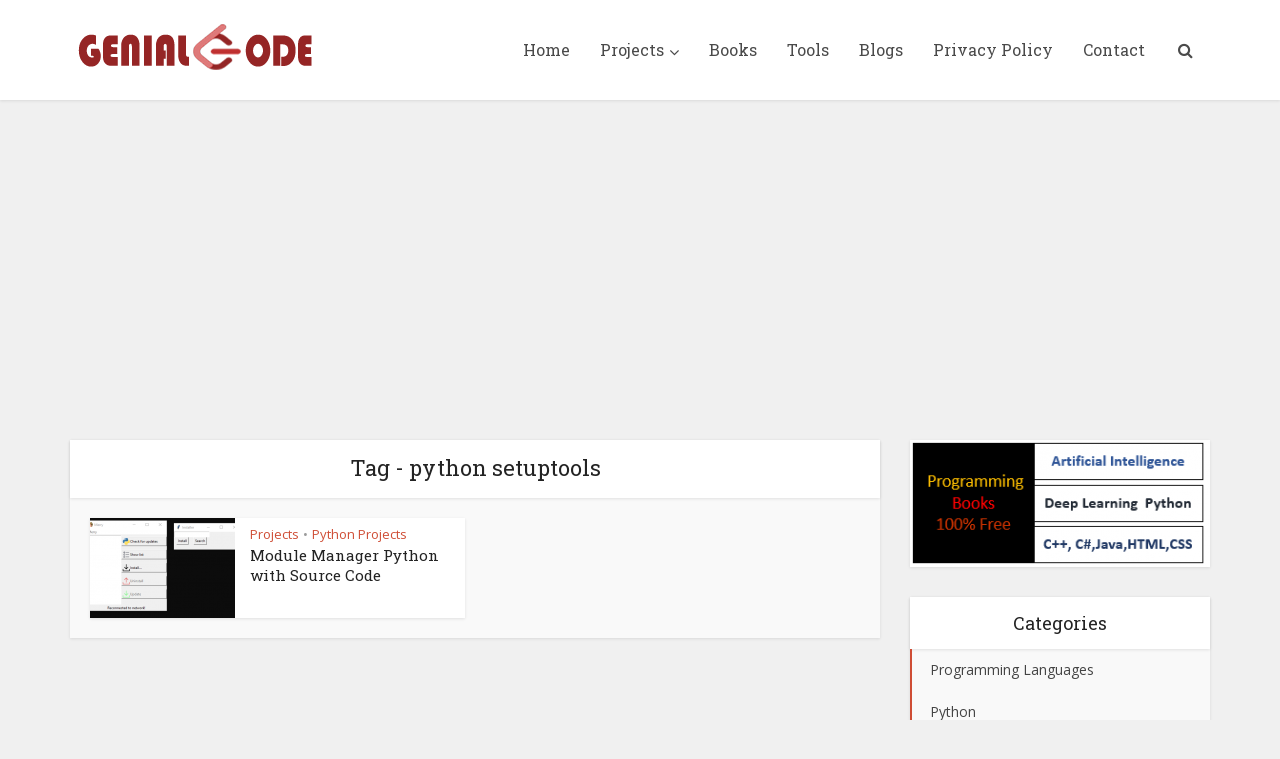

--- FILE ---
content_type: text/html; charset=UTF-8
request_url: https://genial-code.com/wp-admin/admin-ajax.php
body_size: -145
content:
1577196.ba168ced0bb95335dea344f48a2bc95b

--- FILE ---
content_type: text/html; charset=utf-8
request_url: https://www.google.com/recaptcha/api2/aframe
body_size: 266
content:
<!DOCTYPE HTML><html><head><meta http-equiv="content-type" content="text/html; charset=UTF-8"></head><body><script nonce="YnhXr3aU9na_3cLTayIVVA">/** Anti-fraud and anti-abuse applications only. See google.com/recaptcha */ try{var clients={'sodar':'https://pagead2.googlesyndication.com/pagead/sodar?'};window.addEventListener("message",function(a){try{if(a.source===window.parent){var b=JSON.parse(a.data);var c=clients[b['id']];if(c){var d=document.createElement('img');d.src=c+b['params']+'&rc='+(localStorage.getItem("rc::a")?sessionStorage.getItem("rc::b"):"");window.document.body.appendChild(d);sessionStorage.setItem("rc::e",parseInt(sessionStorage.getItem("rc::e")||0)+1);localStorage.setItem("rc::h",'1768615385528');}}}catch(b){}});window.parent.postMessage("_grecaptcha_ready", "*");}catch(b){}</script></body></html>